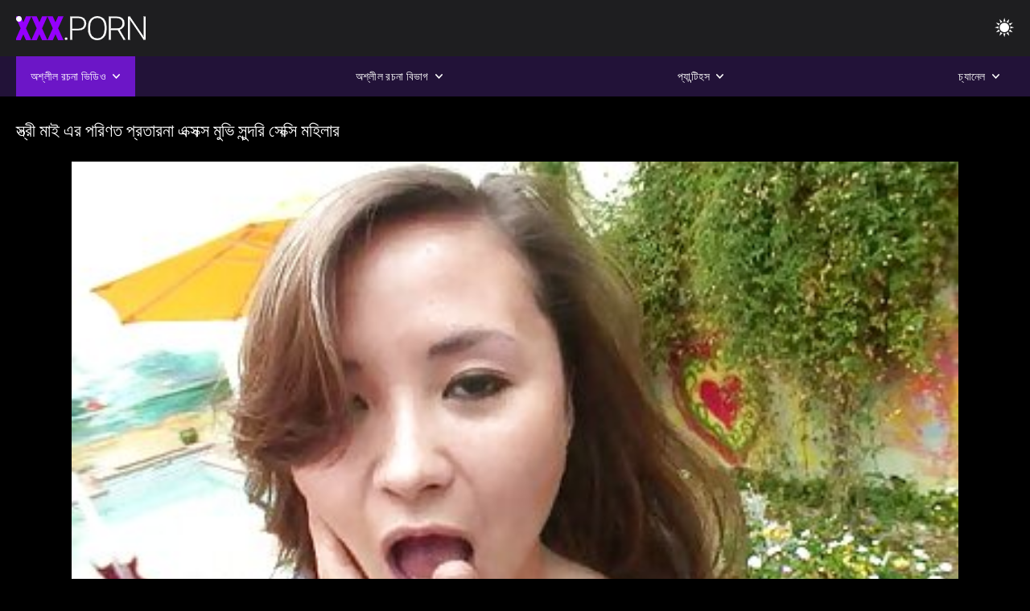

--- FILE ---
content_type: text/html; charset=UTF-8
request_url: https://bn.punciszoros.top/video/84/%E0%A6%B8-%E0%A6%A4-%E0%A6%B0-%E0%A6%AE-%E0%A6%87-%E0%A6%8F%E0%A6%B0-%E0%A6%AA%E0%A6%B0-%E0%A6%A3%E0%A6%A4-%E0%A6%AA-%E0%A6%B0%E0%A6%A4-%E0%A6%B0%E0%A6%A8-%E0%A6%8F%E0%A6%95-%E0%A6%B8%E0%A6%95-%E0%A6%B8-%E0%A6%AE-%E0%A6%AD-%E0%A6%B8-%E0%A6%A8-%E0%A6%A6%E0%A6%B0-%E0%A6%B8-%E0%A6%95-%E0%A6%B8-%E0%A6%AE%E0%A6%B9-%E0%A6%B2-%E0%A6%B0
body_size: 9610
content:
<!DOCTYPE html><html lang="bn"><head>


<title>এই ধরনের ভিডিও.  - স্ত্রী মাই এর পরিণত প্রতারনা এক্সক্স মুভি সুন্দরি সেক্সি মহিলার</title>
<meta http-equiv="Content-Type" content="text/html; charset=utf-8">
<meta name="description" content="আরেকটি বড় অ-পেশাদারী আমার বন্ধু থেকে অবদান, এক্সক্স মুভি মজা আছে">
<meta name="keywords" content="পর্নোতারকা,এইচডি অশ্লীল রচনা,এইচডি ভিডিও,ব্লজব,শ্যামাঙ্গিণী, হার্ডকোর,বাস্তবতা,দল,বাস্তবতা, দুর্দশা, 18+,পোঁদ,গুদ,বড়ো মাই,বড় মোরগ,শ্যামাঙ্গিণী,পিছনে থেকে,হার্ডকোর,সুন্দর,চাঁচা,গুদ, বন্ধ-আপ,ক্ষুদ্র,চর্মসার, ছোট মাই,মুখের,বাঁড়ার রস খাবার,স্বর্ণকেশী,শ্যামাঙ্গিণী,দুর্দশা, খেলনা,গুদ,তিনে মিলে,এইচডি অশ্লীল রচনা,এইচডি ভিডিও,ব্লজব,শ্যামাঙ্গিণী, হার্ডকোর,বাস্তবতা,যৌনসঙ্গম,হার্ডকোর,ধাপ, ফ্যান্টাসি,নিষিদ্ধ,পেছন থেকে,স্পেনীয়,মেয়েদের হস্তমৈথুন,চাঁচা,চর্মসার,ছোট মাই,বড়ো পোঁদ,big black cock,big dick,বাঁড়ার, বাঁড়ার রস খাবার,বিছানা, শয়নকক্ষ,ব্লজব,অন্ধকার চুল,শ্যামাঙ্গিণী,স্বর্ণকেশী,বাঁড়ার,ঘুমানো,গুদ,পোঁদ,3some,Karly বেকার ">
<meta name="viewport" content="width=device-width, initial-scale=1">
<base target="_blank">

<link rel="icon" type="image/x-icon" href="/favicons/favicon.ico">
<link rel="apple-touch-icon" sizes="32x32" href="/favicons/touch-icon-iphone.png">
<link rel="apple-touch-icon" sizes="76x76" href="/favicons/touch-icon-ipad.png">
<link rel="apple-touch-icon" sizes="120x120" href="/favicons/touch-icon-iphone-retina.png">
<link rel="apple-touch-icon" sizes="152x152" href="/favicons/touch-icon-ipad-retina.png">

<link href="/css/all5.css" rel="stylesheet" type="text/css">
<link href="/css/slick.css" rel="stylesheet" type="text/css">
<link href="/css/select2.css" rel="stylesheet" type="text/css">
<link href="https://bn.punciszoros.top/video/84/স-ত-র-ম-ই-এর-পর-ণত-প-রত-রন-এক-সক-স-ম-ভ-স-ন-দর-স-ক-স-মহ-ল-র/" rel="canonical">
</head>
<body class="1 box_middle no-touch">

<div class="wrapper">
<header class="pignr">
<div class="container">
<div class="holder">
<div class="column second">
<button type="button" class="hamburger" title="menu">
<span></span>
</button>
<div class="logo">
<a href="/" class="pignr">
<img src="/files/logo.png" width="161" height="30" title="এক্সক্স video">
</a>
</div>
</div>

<div class="column second">
<button type="button" class="change_theme js-night-mode" title="menu">
<i class="icon-shine"></i>
</button>


<button type="button" class="mask_search" title="menu">
<i class="icon-search"></i>
</button>
</div>
</div>
<div class="navigation">
<nav>
<div class="item active">
<a href="#" class="onClick pignr videos">
<span>অশ্লীল রচনা ভিডিও </span>
<i class="icon-arrow-down"></i>
</a>
<div class="dropped_sm">
<a href="/top.html" class="pignr item_sort">
<i class="icon-like"></i>
<span>শীর্ষ রেট করা </span>
</a>
<a href="/newporn.html" class="pignr item_sort">
<i class="icon-new"></i>
<span>সর্বশেষ </span>
</a>
<a href="/popular.html" class="pignr item_sort">
<i class="icon-view"></i>
<span>সবচেয়ে বেশী বার দেখা </span>
</a>

</div>
</div>
<div class="item item_second">
<a href="#" class="pignr onClick categories">
<span>অশ্লীল রচনা বিভাগ </span>
<i class="icon-arrow-down"></i>
</a>
<div class="dropped_lg">
<div class="container" id="list_categories_categories_top_menu">
<div class="columns">

<div class="categories_list" id="list_categories_categories_top_menu_items">




<div class="categories_item">
<a href="/category/amateur/">জার্মান</a>
</div>			
				<div class="categories_item">
<a href="/category/hd/">সুন্দরি সেক্সি মহিলার</a>
</div>			
				<div class="categories_item">
<a href="/category/teens/">সুন্দরী বালিকা</a>
</div>			
				<div class="categories_item">
<a href="/category/asian/">মহিলার দ্বারা</a>
</div>			
				<div class="categories_item">
<a href="/category/matures/">আম্মা</a>
</div>			
				<div class="categories_item">
<a href="/category/milf/">সুন্দরি সেক্সি মহিলার</a>
</div>			
				<div class="categories_item">
<a href="/category/blowjobs/">সুন্দরী বালিকা</a>
</div>			
				<div class="categories_item">
<a href="/category/big_boobs/">বড় সুন্দরী মহিলা</a>
</div>			
				<div class="categories_item">
<a href="/category/hardcore/">সুন্দরী বালিকা</a>
</div>			
				<div class="categories_item">
<a href="/category/cumshots/">এক মহিলা বহু পুরুষ</a>
</div>			
				<div class="categories_item">
<a href="/category/anal/">মহিলাদের অন্তর্বাস</a>
</div>			
				<div class="categories_item">
<a href="/category/masturbation/">ডাক্তারের</a>
</div>			
				<div class="categories_item">
<a href="/category/japanese/">মাই এর কাজের</a>
</div>			
				<div class="categories_item">
<a href="/category/voyeur/">মহিলার দ্বারা</a>
</div>			
				<div class="categories_item">
<a href="/category/pussy/">শ্যামাঙ্গিণী</a>
</div>			
				<div class="categories_item">
<a href="/category/old+young/">পুরানো-বালিকা বন্ধু</a>
</div>			
				<div class="categories_item">
<a href="/category/babes/">সেক্স খেলনা সুন্দরী বালিকা</a>
</div>			
				<div class="categories_item">
<a href="/category/public_nudity/">স্বামী ও স্ত্রী</a>
</div>			
				<div class="categories_item">
<a href="/category/grannies/">Bubbie</a>
</div>			
				<div class="categories_item">
<a href="/category/wife/">সুন্দরি সেক্সি মহিলার,</a>
</div>			
				

<div class="categories_item">
<a href="/categories.html" class="more">সমস্ত তালিকা দেখুন </a>
</div>
</div>
</div>
</div>
</div>
</div>

<div class="item item_second">
<a href="/category/hd/" class="pignr onClick pornstars">
<span>প্যান্টিহস </span>
<i class="icon-arrow-down"></i>
</a>

</div>
<div class="item item_second">
<a href="#" class="pignr onClick channels">
<span>চ্যানেল </span>
<i class="icon-arrow-down"></i>
</a>
<div class="dropped_lg">
<div class="container" id="list_dvds_menu_top_channels">
<div class="columns">

<div class="categories_list" id="list_dvds_menu_top_channels_items">
<div class="categories_item">
<a class="pignr" href="/tag/20/">bangladesh এক্সক্সs</a>
</div>		


                    
   <div class="categories_item">
<a class="pignr" href="/tag/35/">video এক্সক্সs</a>
</div>		


                    
   <div class="categories_item">
<a class="pignr" href="/tag/62/">www এক্সক্স coms</a>
</div>		


                    
   <div class="categories_item">
<a class="pignr" href="/tag/43/">অপু বিশ্বাস এক্সক্সs</a>
</div>		


                    
   <div class="categories_item">
<a class="pignr" href="/tag/42/">আরবি এক্সক্সs</a>
</div>		


                    
   <div class="categories_item">
<a class="pignr" href="/tag/30/">ইংলিশ এক্সক্সs</a>
</div>		


                    
   <div class="categories_item">
<a class="pignr" href="/tag/67/">ইংলিশ এক্সক্স ভিডিওs</a>
</div>		


                    
   <div class="categories_item">
<a class="pignr" href="/tag/24/">ইন্ডিয়ান এক্সক্সs</a>
</div>		


                    
   <div class="categories_item">
<a class="pignr" href="/tag/68/">এক্স এন এক্সক্সs</a>
</div>		


                    
   <div class="categories_item">
<a class="pignr" href="/tag/46/">এক্সক্স coms</a>
</div>		


                    
   

<div class="categories_item">
<a class="pignr" href="https://bn.sexualfat.com/">চোদাচুদি ভিডিওs</a>
</div>		

<div class="categories_item">
<a class="pignr" href="https://bn.domashneeporno.org/">বাংলা চোদাচুদির ভিডিওs</a>
</div>		

<div class="categories_item">
<a class="pignr" href="https://bn.xxxphimxxx.com/">বাংলা চোদা চুদি ভিডিওs</a>
</div>		

<div class="categories_item">
<a class="pignr" href="https://bn.kostenlosereifefrauen.com/">চুদাচুদিs</a>
</div>		

<div class="categories_item">
<a class="pignr" href="https://bn.neukenfilm.net/">বাংলা চুদাচুদিs</a>
</div>		

<div class="categories_item">
<a class="pignr" href="https://bn.seksfilmsgratis.com/">ভিডিও সেক্স ভিডিও সেক্সs</a>
</div>		

<div class="categories_item">
<a class="pignr" href="https://bn.filmvierge.com/">ভিডিও চোদাচুদিs</a>
</div>		

<div class="categories_item">
<a class="pignr" href="https://bn.kosmatiputki.com/">চুদাচুদিs</a>
</div>		

<div class="categories_item">
<a class="pignr" href="https://bn.videospornomulheres.com/">ভিডিও চোদাচুদিs</a>
</div>		

<div class="categories_item">
<a class="pignr" href="https://bn.videocasalinghigratis.com/">বাংলা চুদা চুদিs</a>
</div>		




<div class="categories_item">
<a href="/tags.html" class="pignr more">সমস্ত তালিকা দেখুন </a>
</div>
</div>
</div>
</div>
</div>
</div>







</nav>
</div>
 </div></header>



<main>
<div class="container">

<div class="headline headline--video">
<h1 class="title">স্ত্রী মাই এর পরিণত প্রতারনা এক্সক্স মুভি সুন্দরি সেক্সি মহিলার</h1>
</div>
<div class="twocolumns">
<div class="content_section">
<div class="video_player">

<div class="video-holder" id="video-holder">
<div class="player">
<div class="player-holder">
<style>
									.video {
										position: relative;
									}
									.video-container {
										position: relative;
										width: 100%;
										padding-top: 56.25%;
									}
									.video .js-video {
										position: absolute;
										top: 0;
										left: 0;
										width: 100%;
										height: 100%;
									}
									.phoenix {
										position: relative;
									}
									.phoenix > a.pon {
										display: block;
										position: absolute;
										top: 0;
										left: 0;
										width: 100%;
										height: 100%;
										z-index: 41!important;
									}
								</style>
<div class="video">
		<style>.play21 { padding-bottom: 50%; position: relative; overflow:hidden; clear: both; margin: 5px 0;}
.play21 video { position: absolute; top: 0; left: 0; width: 100%; height: 100%; background-color: #000; }</style>
<div class="play21">
<video preload="none" controls poster="https://bn.punciszoros.top/media/thumbs/4/v00084.jpg?1641974705"><source src="https://vs8.videosrc.net/s/1/11/11e9c04d378ec4484b92d8ba53ad35b6.mp4?md5=WMnp__SJY3rVmuflHKs46g&expires=1769074343" type="video/mp4"/></video>
						</div>
<div class="tools_content">


<style>
				.clearfix {
					clear: both;
				}
				.section_information {
					display: block;
				}
				.tools_panel {
					display: block;
					margin-bottom: 10px;
				}
				.tools_panel .items {
					float: right;
				}
				.tools_panel .items > div {
					display: block;
					float: left;
					margin-right: 0;
				}
				.tools_panel .items .report_video {
					margin-right: 6px;
				}
				.rate_box {
					float: left;
					padding-right: 0;
				}
				#reportVideo {
					display: none;
					margin-top: 10px;
				}
				#reportVideo.active {
					display: block;
				}
				#reportVideo .button_send {
					margin-bottom: 10px;
				}
				.add_link.open .drop_block {
					right: 0;
					left: auto;
					transform: none;
				}
				.add_link .drop_block {
					right: 0;
					left: auto;
					transform: none;
				}
				.tabs_box {
					width: auto;
					margin-top: 0;
					-webkit-box-pack: start;
    				justify-content: flex-start;
					margin-bottom: 10px;
				}
				.report_video.open .wrap_button {
					background-color: #6c16c7;
					color: #fff;
				}
				#comment_section {
					margin-bottom: 30px;
				}
			</style>

<div class="section_information box_tab is_hidden" id="show_information">
<div class="hidden_box">

<div class="box_tab active" id="tab1">
<div class="columns">
<div class="column">
<div class="list_inform">
<div class="item">
<i class="icon-pic"></i> <em style="color:#FFF;">সময়কাল: </em> <span style="color:#FFF;">02:54</span>
</div>
<div class="item">
<i class="icon-view"></i> <em style="color:#FFF;">প্রদর্শন: </em> <span style="color:#FFF;">2882</span>
</div>
<div class="item">
<i class="icon-calendar"></i> <em style="color:#FFF;">জমা দেওয়া হয়েছে: </em> <span style="color:#FFF;">2022-01-12 08:05:05</span>
</div>
</div>

</div>

</div>

<div class="row">
<div class="desc">
<span style="color:#FFF;">বিবরণ: </span> আরেকটি বড় অ-পেশাদারী আমার বন্ধু থেকে অবদান, এক্সক্স মুভি মজা আছে
</div>
</div>





















<div class="row">
<div class="list_items">
<span>প্রাপ্তবয়স্ক বিভাগ :</span>

<a class="pignr" style="color:#FFF;" href="/category/asian/" title="">মহিলার দ্বারা</a> <a class="pignr" style="color:#FFF;" href="/category/blowjobs/" title="">সুন্দরী বালিকা</a> 

</div>
</div>

<div class="row">
<div class="tags_wrapper">
<em>ট্যাগ :</em>
<div class="tags_list">

<div class="item">

<a class="pignr" style="color:#FFF;" href="/tag/23/" title=""><i class="icon-tag"></i><span>এক্সক্স মুভি</span></a>  </div></div></div></div>


</div>
</div>
</div>
</div>
</div>


</div>

</div>
</div>
</div>
</div>

</div>

<div>
    
    
    
    
</div>
<div class="related-videos pig-itspc" id="list_videos_related_videos">
<div class="container">
<div class="headline">
<h2 class="title">সম্পর্কিত বিনামূল্যে ভিডিও ক্লিপ </h2>

 </div><div class="thumbs" id="list_videos_related_videos_items">
<div class="item thumb">
<a href="https://bn.punciszoros.top/link.php" title="গ্লাস সবসময় ভালো হয় এক্সক্স xxx" class="th">
<span class="wrap_image th">
<img src="https://bn.punciszoros.top/media/thumbs/8/v06958.jpg?1642063601" alt="গ্লাস সবসময় ভালো হয় এক্সক্স xxx" width="400" height="225" style="display: block;">
<span class="time">01:57</span>

</span>
<span class="tools_thumbs">
<span class="title">
গ্লাস সবসময় ভালো হয় এক্সক্স xxx
</span>
</span>
</a>
<span class="columns">
<span class="col">
<span class="view">
<i class="icon-view"></i>
<span style="color:#FFF;">90807</span>
</span>
<span class="like_view">
<i class="icon-like"></i>
<span style="color:#FFF;">16126</span>
</span>
</span>
<span class="col second">
</span>
</span>
</div><div class="item thumb">
<a href="https://bn.punciszoros.top/link.php" title="সুন্দরী বালিকা সানি লিওন এক্সক্স" class="th">
<span class="wrap_image th">
<img src="https://bn.punciszoros.top/media/thumbs/4/v04444.jpg?1645661975" alt="সুন্দরী বালিকা সানি লিওন এক্সক্স" width="400" height="225" style="display: block;">
<span class="time">08:43</span>

</span>
<span class="tools_thumbs">
<span class="title">
সুন্দরী বালিকা সানি লিওন এক্সক্স
</span>
</span>
</a>
<span class="columns">
<span class="col">
<span class="view">
<i class="icon-view"></i>
<span style="color:#FFF;">62084</span>
</span>
<span class="like_view">
<i class="icon-like"></i>
<span style="color:#FFF;">8536</span>
</span>
</span>
<span class="col second">
</span>
</span>
</div><div class="item thumb">
<a href="/video/2130/%E0%A6%B8-%E0%A6%AC-%E0%A6%AE-%E0%A6%87%E0%A6%A8-%E0%A6%A1-%E0%A6%AF-%E0%A6%A8-%E0%A6%8F%E0%A6%95-%E0%A6%B8%E0%A6%95-%E0%A6%B8-%E0%A6%93-%E0%A6%B8-%E0%A6%A4-%E0%A6%B0-/" title="স্বামী ইন্ডিয়ান এক্সক্স ও স্ত্রী" class="th">
<span class="wrap_image th">
<img src="https://bn.punciszoros.top/media/thumbs/0/v02130.jpg?1645670487" alt="স্বামী ইন্ডিয়ান এক্সক্স ও স্ত্রী" width="400" height="225" style="display: block;">
<span class="time">02:18</span>

</span>
<span class="tools_thumbs">
<span class="title">
স্বামী ইন্ডিয়ান এক্সক্স ও স্ত্রী
</span>
</span>
</a>
<span class="columns">
<span class="col">
<span class="view">
<i class="icon-view"></i>
<span style="color:#FFF;">57616</span>
</span>
<span class="like_view">
<i class="icon-like"></i>
<span style="color:#FFF;">6224</span>
</span>
</span>
<span class="col second">
</span>
</span>
</div><div class="item thumb">
<a href="https://bn.punciszoros.top/link.php" title="নকল মানুষের, টুন, হেনটাই, কার্টুন এক্সক্স বিডিও" class="th">
<span class="wrap_image th">
<img src="https://bn.punciszoros.top/media/thumbs/7/v00737.jpg?1641994534" alt="নকল মানুষের, টুন, হেনটাই, কার্টুন এক্সক্স বিডিও" width="400" height="225" style="display: block;">
<span class="time">06:36</span>

</span>
<span class="tools_thumbs">
<span class="title">
নকল মানুষের, টুন, হেনটাই, কার্টুন এক্সক্স বিডিও
</span>
</span>
</a>
<span class="columns">
<span class="col">
<span class="view">
<i class="icon-view"></i>
<span style="color:#FFF;">84219</span>
</span>
<span class="like_view">
<i class="icon-like"></i>
<span style="color:#FFF;">8849</span>
</span>
</span>
<span class="col second">
</span>
</span>
</div><div class="item thumb">
<a href="https://bn.punciszoros.top/link.php" title="বড়ো মাই, এক্সক্স ভিদিও বড়ো মাই, মাই এর কাজের" class="th">
<span class="wrap_image th">
<img src="https://bn.punciszoros.top/media/thumbs/0/v05730.jpg?1643422467" alt="বড়ো মাই, এক্সক্স ভিদিও বড়ো মাই, মাই এর কাজের" width="400" height="225" style="display: block;">
<span class="time">04:37</span>

</span>
<span class="tools_thumbs">
<span class="title">
বড়ো মাই, এক্সক্স ভিদিও বড়ো মাই, মাই এর কাজের
</span>
</span>
</a>
<span class="columns">
<span class="col">
<span class="view">
<i class="icon-view"></i>
<span style="color:#FFF;">91349</span>
</span>
<span class="like_view">
<i class="icon-like"></i>
<span style="color:#FFF;">9417</span>
</span>
</span>
<span class="col second">
</span>
</span>
</div><div class="item thumb">
<a href="/video/4343/%E0%A6%9A-%E0%A6%95-%E0%A6%85%E0%A6%AA-%E0%A6%B6-%E0%A6%A6-%E0%A6%B0-%E0%A6%8F%E0%A6%95-%E0%A6%B8%E0%A6%95-%E0%A6%B8-%E0%A6%AD-%E0%A6%A1-%E0%A6%93-%E0%A6%AC-%E0%A6%B2-%E0%A6%A6-%E0%A6%B0-%E0%A6%A6%E0%A6%B6-/" title="চেক, অপেশাদার, এক্সক্স ভিডিও বাংলা দুর্দশা" class="th">
<span class="wrap_image th">
<img src="https://bn.punciszoros.top/media/thumbs/3/v04343.jpg?1641655195" alt="চেক, অপেশাদার, এক্সক্স ভিডিও বাংলা দুর্দশা" width="400" height="225" style="display: block;">
<span class="time">06:21</span>

</span>
<span class="tools_thumbs">
<span class="title">
চেক, অপেশাদার, এক্সক্স ভিডিও বাংলা দুর্দশা
</span>
</span>
</a>
<span class="columns">
<span class="col">
<span class="view">
<i class="icon-view"></i>
<span style="color:#FFF;">11849</span>
</span>
<span class="like_view">
<i class="icon-like"></i>
<span style="color:#FFF;">1187</span>
</span>
</span>
<span class="col second">
</span>
</span>
</div><div class="item thumb">
<a href="https://bn.punciszoros.top/link.php" title="অনুসরণ করুন অনুসরণ করা কর্মসমূহ: অনুসরণ না করা অবরুদ্ধ অবরোধ মুক্ত এক্সক্সক্স এক্সক্স মুলতুবি বাতিল" class="th">
<span class="wrap_image th">
<img src="https://bn.punciszoros.top/media/thumbs/5/v08285.jpg?1642083051" alt="অনুসরণ করুন অনুসরণ করা কর্মসমূহ: অনুসরণ না করা অবরুদ্ধ অবরোধ মুক্ত এক্সক্সক্স এক্সক্স মুলতুবি বাতিল" width="400" height="225" style="display: block;">
<span class="time">11:49</span>

</span>
<span class="tools_thumbs">
<span class="title">
অনুসরণ করুন অনুসরণ করা কর্মসমূহ: অনুসরণ না করা অবরুদ্ধ অবরোধ মুক্ত এক্সক্সক্স এক্সক্স মুলতুবি বাতিল
</span>
</span>
</a>
<span class="columns">
<span class="col">
<span class="view">
<i class="icon-view"></i>
<span style="color:#FFF;">35451</span>
</span>
<span class="like_view">
<i class="icon-like"></i>
<span style="color:#FFF;">3546</span>
</span>
</span>
<span class="col second">
</span>
</span>
</div><div class="item thumb">
<a href="/video/2506/%E0%A6%9C-%E0%A6%AA-%E0%A6%A8-%E0%A6%8F%E0%A6%B6-%E0%A6%AF-%E0%A6%A8-%E0%A6%8F%E0%A6%95-%E0%A6%B8%E0%A6%95-%E0%A6%B8-%E0%A6%AC-%E0%A6%A1-%E0%A6%93/" title="জাপানি, এশিয়ান, এক্সক্স বিডিও" class="th">
<span class="wrap_image th">
<img src="https://bn.punciszoros.top/media/thumbs/6/v02506.jpg?1644198316" alt="জাপানি, এশিয়ান, এক্সক্স বিডিও" width="400" height="225" style="display: block;">
<span class="time">05:34</span>

</span>
<span class="tools_thumbs">
<span class="title">
জাপানি, এশিয়ান, এক্সক্স বিডিও
</span>
</span>
</a>
<span class="columns">
<span class="col">
<span class="view">
<i class="icon-view"></i>
<span style="color:#FFF;">71570</span>
</span>
<span class="like_view">
<i class="icon-like"></i>
<span style="color:#FFF;">7159</span>
</span>
</span>
<span class="col second">
</span>
</span>
</div><div class="item thumb">
<a href="https://bn.punciszoros.top/link.php" title="Milana এবং বাংলা দেশের এক্সক্স Garik" class="th">
<span class="wrap_image th">
<img src="https://bn.punciszoros.top/media/thumbs/2/v03352.jpg?1644292140" alt="Milana এবং বাংলা দেশের এক্সক্স Garik" width="400" height="225" style="display: block;">
<span class="time">02:38</span>

</span>
<span class="tools_thumbs">
<span class="title">
Milana এবং বাংলা দেশের এক্সক্স Garik
</span>
</span>
</a>
<span class="columns">
<span class="col">
<span class="view">
<i class="icon-view"></i>
<span style="color:#FFF;">51506</span>
</span>
<span class="like_view">
<i class="icon-like"></i>
<span style="color:#FFF;">5152</span>
</span>
</span>
<span class="col second">
</span>
</span>
</div><div class="item thumb">
<a href="/video/3237/%E0%A6%B8-%E0%A6%AC-%E0%A6%AE-%E0%A6%93-%E0%A6%93%E0%A6%93%E0%A6%93-%E0%A6%8F%E0%A6%95-%E0%A6%B8%E0%A6%95-%E0%A6%B8-%E0%A6%AD-%E0%A6%A1-%E0%A6%93-%E0%A6%B8-%E0%A6%A4-%E0%A6%B0-/" title="স্বামী ও ওওও এক্সক্স ভিডিও স্ত্রী" class="th">
<span class="wrap_image th">
<img src="https://bn.punciszoros.top/media/thumbs/7/v03237.jpg?1646525387" alt="স্বামী ও ওওও এক্সক্স ভিডিও স্ত্রী" width="400" height="225" style="display: block;">
<span class="time">10:45</span>

</span>
<span class="tools_thumbs">
<span class="title">
স্বামী ও ওওও এক্সক্স ভিডিও স্ত্রী
</span>
</span>
</a>
<span class="columns">
<span class="col">
<span class="view">
<i class="icon-view"></i>
<span style="color:#FFF;">45118</span>
</span>
<span class="like_view">
<i class="icon-like"></i>
<span style="color:#FFF;">4513</span>
</span>
</span>
<span class="col second">
</span>
</span>
</div><div class="item thumb">
<a href="/video/6282/%E0%A6%AE-%E0%A6%AF-%E0%A6%B8%E0%A6%AE%E0%A6%95-%E0%A6%AE-%E0%A6%8F%E0%A6%95-%E0%A6%B8%E0%A6%95-%E0%A6%B8-xxx/" title="মেয়ে সমকামী এক্সক্স xxx" class="th">
<span class="wrap_image th">
<img src="https://bn.punciszoros.top/media/thumbs/2/v06282.jpg?1641868093" alt="মেয়ে সমকামী এক্সক্স xxx" width="400" height="225" style="display: block;">
<span class="time">03:28</span>

</span>
<span class="tools_thumbs">
<span class="title">
মেয়ে সমকামী এক্সক্স xxx
</span>
</span>
</a>
<span class="columns">
<span class="col">
<span class="view">
<i class="icon-view"></i>
<span style="color:#FFF;">12232</span>
</span>
<span class="like_view">
<i class="icon-like"></i>
<span style="color:#FFF;">1223</span>
</span>
</span>
<span class="col second">
</span>
</span>
</div><div class="item thumb">
<a href="/video/257/%E0%A6%AA-%E0%A6%B0-%E0%A6%A8-%E0%A6%AC-%E0%A6%B2-%E0%A6%95-%E0%A6%8F%E0%A6%95-%E0%A6%B8%E0%A6%95-%E0%A6%B8-%E0%A6%AE-%E0%A6%AD-%E0%A6%AC%E0%A6%A8-%E0%A6%A7-%E0%A6%A6-%E0%A6%B0-%E0%A6%A6%E0%A6%B6-/" title="পুরানো - বালিকা এক্সক্স মুভি বন্ধু, দুর্দশা" class="th">
<span class="wrap_image th">
<img src="https://bn.punciszoros.top/media/thumbs/7/v00257.jpg?1645496922" alt="পুরানো - বালিকা এক্সক্স মুভি বন্ধু, দুর্দশা" width="400" height="225" style="display: block;">
<span class="time">04:20</span>

</span>
<span class="tools_thumbs">
<span class="title">
পুরানো - বালিকা এক্সক্স মুভি বন্ধু, দুর্দশা
</span>
</span>
</a>
<span class="columns">
<span class="col">
<span class="view">
<i class="icon-view"></i>
<span style="color:#FFF;">1571</span>
</span>
<span class="like_view">
<i class="icon-like"></i>
<span style="color:#FFF;">152</span>
</span>
</span>
<span class="col second">
</span>
</span>
</div><div class="item thumb">
<a href="https://bn.punciszoros.top/link.php" title="ওয়েবক্যাম, বাড়ীতে তৈরি, স্ত্রী এক্সক্স ভিডিও বাংলা" class="th">
<span class="wrap_image th">
<img src="https://bn.punciszoros.top/media/thumbs/9/v00269.jpg?1641643606" alt="ওয়েবক্যাম, বাড়ীতে তৈরি, স্ত্রী এক্সক্স ভিডিও বাংলা" width="400" height="225" style="display: block;">
<span class="time">05:33</span>

</span>
<span class="tools_thumbs">
<span class="title">
ওয়েবক্যাম, বাড়ীতে তৈরি, স্ত্রী এক্সক্স ভিডিও বাংলা
</span>
</span>
</a>
<span class="columns">
<span class="col">
<span class="view">
<i class="icon-view"></i>
<span style="color:#FFF;">66232</span>
</span>
<span class="like_view">
<i class="icon-like"></i>
<span style="color:#FFF;">6360</span>
</span>
</span>
<span class="col second">
</span>
</span>
</div><div class="item thumb">
<a href="https://bn.punciszoros.top/link.php" title="সুন্দরি সেক্সি মহিলার, হার্ডকোর এক্সক্স ওওও" class="th">
<span class="wrap_image th">
<img src="https://bn.punciszoros.top/media/thumbs/6/v02476.jpg?1641576763" alt="সুন্দরি সেক্সি মহিলার, হার্ডকোর এক্সক্স ওওও" width="400" height="225" style="display: block;">
<span class="time">07:49</span>

</span>
<span class="tools_thumbs">
<span class="title">
সুন্দরি সেক্সি মহিলার, হার্ডকোর এক্সক্স ওওও
</span>
</span>
</a>
<span class="columns">
<span class="col">
<span class="view">
<i class="icon-view"></i>
<span style="color:#FFF;">5001</span>
</span>
<span class="like_view">
<i class="icon-like"></i>
<span style="color:#FFF;">454</span>
</span>
</span>
<span class="col second">
</span>
</span>
</div><div class="item thumb">
<a href="/video/4374/%E0%A6%A6-%E0%A6%B0-%E0%A6%A6%E0%A6%B6-%E0%A6%AC-%E0%A6%B2-%E0%A6%8F%E0%A6%95-%E0%A6%B8%E0%A6%95-%E0%A6%B8-%E0%A6%86%E0%A6%95%E0%A6%B0-%E0%A6%B7%E0%A6%A3-%E0%A6%AF-/" title="দুর্দশা বাংলা এক্সক্স আকর্ষণীয়" class="th">
<span class="wrap_image th">
<img src="https://bn.punciszoros.top/media/thumbs/4/v04374.jpg?1643948394" alt="দুর্দশা বাংলা এক্সক্স আকর্ষণীয়" width="400" height="225" style="display: block;">
<span class="time">01:24</span>

</span>
<span class="tools_thumbs">
<span class="title">
দুর্দশা বাংলা এক্সক্স আকর্ষণীয়
</span>
</span>
</a>
<span class="columns">
<span class="col">
<span class="view">
<i class="icon-view"></i>
<span style="color:#FFF;">60227</span>
</span>
<span class="like_view">
<i class="icon-like"></i>
<span style="color:#FFF;">5466</span>
</span>
</span>
<span class="col second">
</span>
</span>
</div><div class="item thumb">
<a href="/video/1613/%E0%A6%A4-%E0%A6%B0-%E0%A6%9F-%E0%A6%9F-%E0%A6%9B-%E0%A6%9F%E0%A6%A6-%E0%A6%B0-%E0%A6%8F%E0%A6%95-%E0%A6%B8%E0%A6%95-%E0%A6%B8-%E0%A6%B8%E0%A6%AC-%E0%A6%B8%E0%A6%AE%E0%A6%AF-%E0%A6%AA-%E0%A6%B0-%E0%A6%A3%E0%A6%9A%E0%A6%9E-%E0%A6%9A%E0%A6%B2-%E0%A6%B9%E0%A6%AF-%E0%A6%9B-/" title="তার টাটা ছোটদের এক্সক্স সব সময় প্রাণচঞ্চল হয়েছে" class="th">
<span class="wrap_image th">
<img src="https://bn.punciszoros.top/media/thumbs/3/v01613.jpg?1645837322" alt="তার টাটা ছোটদের এক্সক্স সব সময় প্রাণচঞ্চল হয়েছে" width="400" height="225" style="display: block;">
<span class="time">05:32</span>

</span>
<span class="tools_thumbs">
<span class="title">
তার টাটা ছোটদের এক্সক্স সব সময় প্রাণচঞ্চল হয়েছে
</span>
</span>
</a>
<span class="columns">
<span class="col">
<span class="view">
<i class="icon-view"></i>
<span style="color:#FFF;">6441</span>
</span>
<span class="like_view">
<i class="icon-like"></i>
<span style="color:#FFF;">549</span>
</span>
</span>
<span class="col second">
</span>
</span>
</div><div class="item thumb">
<a href="/video/5076/%E0%A6%B8-%E0%A6%AC-%E0%A6%AE-%E0%A6%93-%E0%A6%B8-%E0%A6%95-%E0%A6%B8-%E0%A6%8F%E0%A6%95-%E0%A6%B8%E0%A6%95-%E0%A6%B8-%E0%A6%B8-%E0%A6%A4-%E0%A6%B0-/" title="স্বামী ও সেক্স এক্সক্স স্ত্রী" class="th">
<span class="wrap_image th">
<img src="https://bn.punciszoros.top/media/thumbs/6/v05076.jpg?1641976400" alt="স্বামী ও সেক্স এক্সক্স স্ত্রী" width="400" height="225" style="display: block;">
<span class="time">08:52</span>

</span>
<span class="tools_thumbs">
<span class="title">
স্বামী ও সেক্স এক্সক্স স্ত্রী
</span>
</span>
</a>
<span class="columns">
<span class="col">
<span class="view">
<i class="icon-view"></i>
<span style="color:#FFF;">24853</span>
</span>
<span class="like_view">
<i class="icon-like"></i>
<span style="color:#FFF;">1800</span>
</span>
</span>
<span class="col second">
</span>
</span>
</div><div class="item thumb">
<a href="/video/1617/%E0%A6%AC-%E0%A6%A1-%E0%A6%B0-%E0%A6%8F%E0%A6%95-%E0%A6%B8%E0%A6%95-%E0%A6%B8-%E0%A6%AD-%E0%A6%A1-%E0%A6%93-%E0%A6%9A%E0%A6%AE-%E0%A6%B0%E0%A6%B8-%E0%A6%96-%E0%A6%AC-%E0%A6%B0/" title="বাঁড়ার এক্সক্স ভিডিও চম রস খাবার" class="th">
<span class="wrap_image th">
<img src="https://bn.punciszoros.top/media/thumbs/7/v01617.jpg?1645235216" alt="বাঁড়ার এক্সক্স ভিডিও চম রস খাবার" width="400" height="225" style="display: block;">
<span class="time">02:54</span>

</span>
<span class="tools_thumbs">
<span class="title">
বাঁড়ার এক্সক্স ভিডিও চম রস খাবার
</span>
</span>
</a>
<span class="columns">
<span class="col">
<span class="view">
<i class="icon-view"></i>
<span style="color:#FFF;">35221</span>
</span>
<span class="like_view">
<i class="icon-like"></i>
<span style="color:#FFF;">2214</span>
</span>
</span>
<span class="col second">
</span>
</span>
</div><div class="item thumb">
<a href="https://bn.punciszoros.top/link.php" title="স্বামী ও স্ত্রী এক্সক্স হদ" class="th">
<span class="wrap_image th">
<img src="https://bn.punciszoros.top/media/thumbs/6/v08246.jpg?1643170285" alt="স্বামী ও স্ত্রী এক্সক্স হদ" width="400" height="225" style="display: block;">
<span class="time">05:52</span>

</span>
<span class="tools_thumbs">
<span class="title">
স্বামী ও স্ত্রী এক্সক্স হদ
</span>
</span>
</a>
<span class="columns">
<span class="col">
<span class="view">
<i class="icon-view"></i>
<span style="color:#FFF;">21204</span>
</span>
<span class="like_view">
<i class="icon-like"></i>
<span style="color:#FFF;">1267</span>
</span>
</span>
<span class="col second">
</span>
</span>
</div><div class="item thumb">
<a href="https://bn.punciszoros.top/link.php" title="দুর্দশা এক্সক্স চম জাপানি এশিয়ান পূর্বদেশীয়" class="th">
<span class="wrap_image th">
<img src="https://bn.punciszoros.top/media/thumbs/8/v01488.jpg?1643245437" alt="দুর্দশা এক্সক্স চম জাপানি এশিয়ান পূর্বদেশীয়" width="400" height="225" style="display: block;">
<span class="time">05:41</span>

</span>
<span class="tools_thumbs">
<span class="title">
দুর্দশা এক্সক্স চম জাপানি এশিয়ান পূর্বদেশীয়
</span>
</span>
</a>
<span class="columns">
<span class="col">
<span class="view">
<i class="icon-view"></i>
<span style="color:#FFF;">7414</span>
</span>
<span class="like_view">
<i class="icon-like"></i>
<span style="color:#FFF;">338</span>
</span>
</span>
<span class="col second">
</span>
</span>
</div>
</div>
</div>
</div>


</div>
</main>
<div class="mobile-bottom-menu" style="display: none;">
<a class="pignr home" href="/">
<i class="mbmicon-newest"></i>
<span>সাইড ইনডেক্স </span>
</a>
<a class="pignr newest" href="/new.html">
<i class="mbmicon-home"></i>
<span>পায়ু, বাঁড়ার, দুর্দশা, হার্ডকোর </span>
</a>
<a class="pignr categories" href="/categories.html">
<i class="mbmicon-categories"></i>
<span>জাপানি কার্টুন </span>
</a>
<a class="pignr channels" href="/tags.html">
<i class="mbmicon-channels"></i>
<span>চ্যানেল </span>
</a>
<a class="pignr pornstars" href="/category/hd/">
<i class="mbmicon-pornstars"></i>
<span>প্যান্টিহস </span>
</a>
</div>

<style>p a{color:#FFF !important;}</style><p></p>

<footer>
<div class="container">
<div class="footer_holder">
<div class="logo_footer">
<a class="pignr" href="/" title="menu">
<svg enable-background="new 0 0 161 30" version="1.1" viewBox="0 0 161 30" width="240" height="45" xml:space="preserve" xmlns="http://www.w3.org/2000/svg">
<g enable-background="new    ">
<linearGradient id="a" x1="54.668" x2="1.7229" y1="31.584" y2="1.0161" gradientUnits="userSpaceOnUse">
<stop stop-color="#9500FD" offset="0"></stop>
<stop stop-color="#9500FD" offset="1"></stop>
</linearGradient>
<path d="m0 30h7v-26h-7v26zm9-24h9v24h7v-24h10v-6h-26v6zm45.26 8.285c-1.313-0.749-2.991-1.447-5.035-2.096-2.044-0.647-3.472-1.276-4.284-1.885-0.812-0.607-1.218-1.286-1.218-2.035 0-0.855 0.369-1.562 1.106-2.116s1.742-0.832 3.015-0.832c1.259 0 2.257 0.328 2.995 0.982 0.737 0.655 1.106 1.578 1.106 2.768h7.106c0-1.777-0.467-3.358-1.401-4.742s-2.243-2.45-3.928-3.198c-1.685-0.749-3.59-1.124-5.715-1.124-2.179 0-4.142 0.345-5.888 1.033s-3.096 1.651-4.05 2.888c-0.955 1.237-1.432 2.664-1.432 4.281 0 3.249 1.915 5.803 5.746 7.66 1.177 0.575 2.693 1.171 4.547 1.785 1.854 0.615 3.15 1.21 3.888 1.784 0.738 0.575 1.106 1.378 1.106 2.407 0 0.909-0.342 1.614-1.025 2.115-0.684 0.502-1.614 0.752-2.792 0.752-1.84 0-3.17-0.371-3.989-1.113-0.819-0.741-1.229-1.895-1.229-3.459h-7.146c0 1.925 0.49 3.627 1.472 5.104 0.981 1.479 2.443 2.641 4.385 3.49 1.942 0.848 4.111 1.272 6.506 1.272 3.397 0 6.07-0.729 8.02-2.186 1.949-1.457 2.923-3.462 2.923-6.017 2e-3 -3.193-1.595-5.699-4.789-7.518z" fill="url(#a)"></path>
</g>
<g enable-background="new">
<path class="wrap_letter" d="m62.113 26.478c-0.542 0-0.964 0.164-1.269 0.492-0.305 0.327-0.457 0.725-0.457 1.192 0 0.469 0.152 0.853 0.457 1.153 0.304 0.301 0.727 0.451 1.269 0.451 0.541 0 0.967-0.15 1.279-0.451 0.311-0.301 0.467-0.685 0.467-1.153s-0.156-0.865-0.467-1.192c-0.312-0.328-0.738-0.492-1.279-0.492zm22.414-23.744c-1.78-1.551-4.206-2.326-7.278-2.326h-10.07v29.198h2.498v-11.891h7.511c3.249 0 5.728-0.745 7.441-2.236 1.712-1.49 2.568-3.606 2.568-6.347 0-2.715-0.89-4.847-2.67-6.398zm-1.736 11.188c-1.271 1.139-3.119 1.707-5.542 1.707h-7.572v-13.135h7.735c2.328 0.027 4.124 0.64 5.39 1.837 1.265 1.199 1.897 2.809 1.897 4.831 0 2.034-0.636 3.622-1.908 4.76zm24.135-12.29c-1.74-1.084-3.746-1.625-6.02-1.625s-4.284 0.552-6.03 1.655c-1.745 1.103-3.096 2.681-4.05 4.732s-1.432 4.408-1.432 7.069v3.007c0 4.146 1.062 7.437 3.188 9.877 2.125 2.439 4.913 3.659 8.364 3.659 2.288 0 4.304-0.548 6.05-1.644 1.746-1.097 3.09-2.661 4.03-4.692 0.94-2.032 1.411-4.393 1.411-7.079v-3.489c-0.041-2.607-0.535-4.899-1.482-6.879-0.947-1.977-2.291-3.509-4.029-4.591zm3.013 14.879c0 3.57-0.791 6.354-2.375 8.353-1.583 1.998-3.789 2.998-6.618 2.998-2.788 0-4.994-1.013-6.618-3.037-1.624-2.026-2.436-4.771-2.436-8.232v-3.048c0-3.583 0.814-6.374 2.445-8.373 1.631-1.998 3.82-2.998 6.568-2.998 2.801 0 5.008 0.996 6.618 2.988s2.415 4.746 2.415 8.262v3.087zm23.249-2.563c1.109-1.428 1.664-3.078 1.664-4.947 0-2.71-0.887-4.82-2.659-6.329-1.773-1.509-4.236-2.264-7.39-2.264h-9.603v29.198h2.517v-12.172h8.588l7.146 12.173h2.66v-0.261l-7.391-12.433c1.868-0.548 3.357-1.536 4.468-2.965zm-7.817 1.401h-7.654v-12.855h7.045c2.396 0 4.257 0.569 5.583 1.707 1.327 1.139 1.989 2.738 1.989 4.8 0 1.875-0.636 3.401-1.908 4.579-1.272 1.179-2.957 1.769-5.055 1.769zm33.147-14.941v25.007l-17.012-25.007h-2.518v29.198h2.518v-24.987l16.992 24.987h2.496v-29.198h-2.476z" fill="#fff"></path>
</g>
<g enable-background="new    ">
<circle cx="3.5" cy="3.5" r="3.5" fill="#fff"></circle>
</g>
</svg>
</a>
</div>

<div class="bottom_footer">
<div class="copy">এই ধরনের ভিডিও - ইন্টারনেটে সেরা বিনামূল্যে গরম পর্ণ সিনেমা, 100% বিনামূল্যে. </div>
<div class="copy">2022 সরকার ভিডিও সব অধিকার সংরক্ষিত. </div>
</div>
</div>
</div>
</footer>
</div>







<style>
	/* Floating buttons*/
	.nav-mob {
		display: none;
	}

	@media screen and (max-width: 768px) {
		.navigation {
			top: 54px;
		}

		.nav-mob {
			transform: none;
			opacity: 1;
			padding: 0;
			visibility: visible;
			width: calc(100% + 20px);
			top: 0;
			margin: 0 -10px;
			position: relative;
			display: flex;
			flex-direction: row;
			padding-bottom: 0;
			background-color: #000000;
			z-index: auto;
		}

		.nav-mob .item,
		.nav-mob .item.second {
			position: static;
			border: 2px solid #1c1c1c;
			display: none;
		}

		.nav-mob .item {
			flex-grow: 1;
			display: block;
		}

		.nav-mob .item .pignr {
			width: 100%;
			display: flex;
			justify-content: center;
			padding: 10px;
		}

		.nav-mob .item.open .dropped_lg,
		.nav-mob .item.open .dropped_sm {
			position: absolute;
		}
	}
</style>

</body></html>